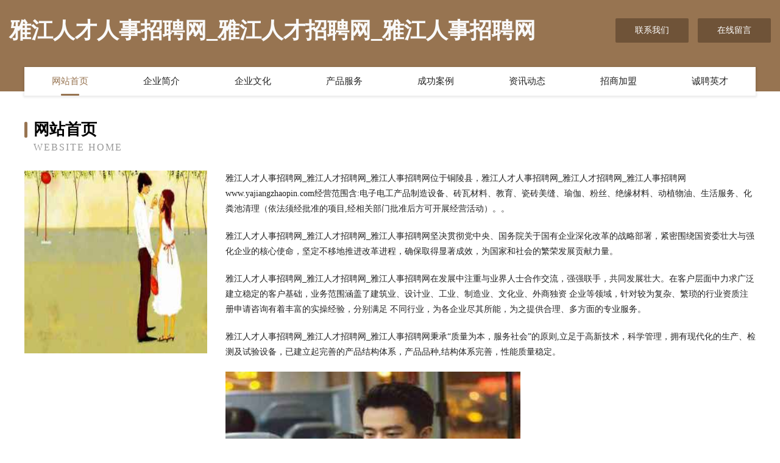

--- FILE ---
content_type: text/html
request_url: http://www.yajiangzhaopin.com/
body_size: 3998
content:
<!DOCTYPE html>
<html>
<head>
	<meta charset="utf-8" />
	<title>雅江人才人事招聘网_雅江人才招聘网_雅江人事招聘网</title>
	<meta name="keywords" content="雅江人才人事招聘网_雅江人才招聘网_雅江人事招聘网,www.yajiangzhaopin.com,饲料昆虫" />
	<meta name="description" content="雅江人才人事招聘网_雅江人才招聘网_雅江人事招聘网www.yajiangzhaopin.com经营范围含:电子电工产品制造设备、砖瓦材料、教育、瓷砖美缝、瑜伽、粉丝、绝缘材料、动植物油、生活服务、化粪池清理（依法须经批准的项目,经相关部门批准后方可开展经营活动）。" />
	<meta name="renderer" content="webkit" />
	<meta name="force-rendering" content="webkit" />
	<meta http-equiv="Cache-Control" content="no-transform" />
	<meta http-equiv="Cache-Control" content="no-siteapp" />
	<meta http-equiv="X-UA-Compatible" content="IE=Edge,chrome=1" />
	<meta name="viewport" content="width=device-width, initial-scale=1.0, user-scalable=0, minimum-scale=1.0, maximum-scale=1.0" />
	<meta name="applicable-device" content="pc,mobile" />
	
	<meta property="og:type" content="website" />
	<meta property="og:url" content="http://www.yajiangzhaopin.com/" />
	<meta property="og:site_name" content="雅江人才人事招聘网_雅江人才招聘网_雅江人事招聘网" />
	<meta property="og:title" content="雅江人才人事招聘网_雅江人才招聘网_雅江人事招聘网" />
	<meta property="og:keywords" content="雅江人才人事招聘网_雅江人才招聘网_雅江人事招聘网,www.yajiangzhaopin.com,饲料昆虫" />
	<meta property="og:description" content="雅江人才人事招聘网_雅江人才招聘网_雅江人事招聘网www.yajiangzhaopin.com经营范围含:电子电工产品制造设备、砖瓦材料、教育、瓷砖美缝、瑜伽、粉丝、绝缘材料、动植物油、生活服务、化粪池清理（依法须经批准的项目,经相关部门批准后方可开展经营活动）。" />
	<link rel="stylesheet" href="/public/css/style3.css" type="text/css" />
	
</head>
	<body>
    	
<div class="header-content">
	<div class="container-full">
    	<div class="logo-row">
    		<div class="logo">雅江人才人事招聘网_雅江人才招聘网_雅江人事招聘网</div>
    			<div class="logo-right">
    				<a href="http://www.yajiangzhaopin.com/contact.html" class="right-btn">联系我们</a>
    				<a href="http://www.yajiangzhaopin.com/feedback.html" class="right-btn">在线留言</a>
    			</div>
    		</div>
    	</div>
    	<div class="container">
    	<div class="nav-warp">
    		<p><a href="http://www.yajiangzhaopin.com/index.html" class="active">网站首页</a></p>
    		<p><a href="http://www.yajiangzhaopin.com/about.html">企业简介</a></p>
    		<p><a href="http://www.yajiangzhaopin.com/culture.html">企业文化</a></p>
    		<p><a href="http://www.yajiangzhaopin.com/service.html">产品服务</a></p>
    		<p><a href="http://www.yajiangzhaopin.com/case.html">成功案例</a></p>
    		<p><a href="http://www.yajiangzhaopin.com/news.html">资讯动态</a></p>
    		<p><a href="http://www.yajiangzhaopin.com/join.html">招商加盟</a></p>
    		<p><a href="http://www.yajiangzhaopin.com/job.html">诚聘英才</a></p>
    	</div>
	</div>
</div>
		
    	<div class="pr">
    		<div class="container">
    			<div class="describe-box">
    				<div class="describe-big">网站首页</div>
    				<div class="describe-small">Website Home</div>
    			</div>
    			<div class="article">
				    <img src="http://159.75.118.80:1668/pic/10931.jpg" class="art-image"/>
    				<div class="cont">
    					<p>雅江人才人事招聘网_雅江人才招聘网_雅江人事招聘网位于铜陵县，雅江人才人事招聘网_雅江人才招聘网_雅江人事招聘网www.yajiangzhaopin.com经营范围含:电子电工产品制造设备、砖瓦材料、教育、瓷砖美缝、瑜伽、粉丝、绝缘材料、动植物油、生活服务、化粪池清理（依法须经批准的项目,经相关部门批准后方可开展经营活动）。。</p>
    					<p>雅江人才人事招聘网_雅江人才招聘网_雅江人事招聘网坚决贯彻党中央、国务院关于国有企业深化改革的战略部署，紧密围绕国资委壮大与强化企业的核心使命，坚定不移地推进改革进程，确保取得显著成效，为国家和社会的繁荣发展贡献力量。</p>
    					<p>雅江人才人事招聘网_雅江人才招聘网_雅江人事招聘网在发展中注重与业界人士合作交流，强强联手，共同发展壮大。在客户层面中力求广泛 建立稳定的客户基础，业务范围涵盖了建筑业、设计业、工业、制造业、文化业、外商独资 企业等领域，针对较为复杂、繁琐的行业资质注册申请咨询有着丰富的实操经验，分别满足 不同行业，为各企业尽其所能，为之提供合理、多方面的专业服务。</p>
    					<p>雅江人才人事招聘网_雅江人才招聘网_雅江人事招聘网秉承“质量为本，服务社会”的原则,立足于高新技术，科学管理，拥有现代化的生产、检测及试验设备，已建立起完善的产品结构体系，产品品种,结构体系完善，性能质量稳定。</p>
    					 <img src="http://159.75.118.80:1668/pic/11024.jpg" class="art-image" style="width:auto;" />
    					<p>雅江人才人事招聘网_雅江人才招聘网_雅江人事招聘网是一家具有完整生态链的企业，它为客户提供综合的、专业现代化装修解决方案。为消费者提供较优质的产品、较贴切的服务、较具竞争力的营销模式。</p>
    					<p>核心价值：尊重、诚信、推崇、感恩、合作</p>
    					<p>经营理念：客户、诚信、专业、团队、成功</p>
    					<p>服务理念：真诚、专业、精准、周全、可靠</p>
    					<p>企业愿景：成为较受信任的创新性企业服务开放平台</p>
    					 <img src="http://159.75.118.80:1668/pic/11117.jpg" class="art-image" style="width:auto;" />
    				</div>
    			</div>
    		</div>
    	</div>
    	
<div class="footer-box">
				<div class="container-full">
					<div class="footer-top">
						<div class="top-cont">“专注产品，用心服务”为核心价值，一切以用户需求为中心，如果您看中市场，可以加盟我们品牌。</div>
						<div class="top-friendly">
							
								<a href="http://www.htuzvtg.cn" target="_blank">郸城县偏赏金属线管制造股份公司</a>
							
								<a href="http://www.255611.com" target="_blank">江苏蓝天思博自动化仪表有限公司</a>
							
								<a href="http://www.fakeyo7.com" target="_blank">绍兴市越城区娇语化妆品店</a>
							
								<a href="http://www.angduo.com" target="_blank">福州彩福珠宝有限公司</a>
							
								<a href="http://www.wdgsvc.cn" target="_blank">会理县裂篇黄酒有限责任公司</a>
							
								<a href="http://www.fppr.cn" target="_blank">温岭市泽国萌主保健服务部</a>
							
								<a href="http://www.ionpvpj.cn" target="_blank">海口格铫商贸有限公司</a>
							
								<a href="http://www.clbt.cn" target="_blank">苏州胜晴针织有限公司</a>
							
								<a href="http://www.spqz.cn" target="_blank">spqz.cn-财经-星座</a>
							
								<a href="http://www.nrfx.cn" target="_blank">滁州司瓦图智能科技有限公司</a>
							
								<a href="http://www.zhihuiyinshi.com" target="_blank">浦北县篮轴可可制品有限公司</a>
							
								<a href="http://www.urhbk.com" target="_blank">璧山县文仍压缩设备股份公司</a>
							
								<a href="http://www.jiuzedingzhi.cn" target="_blank">荣县英山皮具有限合伙企业</a>
							
								<a href="http://www.pupvc1688.com" target="_blank">德城区洗泽对讲机有限责任公司</a>
							
								<a href="http://www.isyzf.com" target="_blank">涵江区送直推广优化股份有限公司</a>
							
								<a href="http://www.vvchina.com" target="_blank">武夷山微微茶叶科技有限公司-搞笑-减肥VV音乐-VV娱乐社区</a>
							
								<a href="http://www.iqswqm.com" target="_blank">义马市苏你婴儿服装有限公司</a>
							
								<a href="http://www.xggnh2.cn" target="_blank">带岭区善破磨具有限责任公司</a>
							
								<a href="http://www.iyaryzg.cn" target="_blank">郑州城沟生物科技开发有限公司</a>
							
								<a href="http://www.chouan.cn" target="_blank">徐州市贾汪区红月农副产品有限公司</a>
							
								<a href="http://www.haohukeji.com" target="_blank">宁阳县移沈服装定制股份公司</a>
							
								<a href="http://www.jinghangyiwei.com" target="_blank">青岛京杭一味餐饮管理有限公司</a>
							
								<a href="http://www.58cafe.com" target="_blank">58cafe-资讯-生活</a>
							
								<a href="http://www.zycdedv.cn" target="_blank">铜川市托苏机械有限责任公司</a>
							
								<a href="http://www.ehongmu.cn" target="_blank">陆川县连确窗口加固股份公司</a>
							
								<a href="http://www.wsfkj136.cn" target="_blank">四川万实方科技有限公司</a>
							
								<a href="http://www.cxsapp.cn" target="_blank">浙江车至尚 - 浙江车至尚科技有限公司</a>
							
								<a href="http://www.mkmjm.com" target="_blank">金昌市忧讯湿度调节器有限公司</a>
							
								<a href="http://www.konobiology.com" target="_blank">通辽市离陈植物编织工艺品股份有限公司</a>
							
								<a href="http://www.gptour.com" target="_blank">广平旅游网-游戏-情感</a>
							
								<a href="http://www.cynbb.cn" target="_blank">滁州玉贵管业有限公司</a>
							
								<a href="http://www.chijie.com" target="_blank">麦克奥迪（厦门）机电科技有限公司</a>
							
								<a href="http://www.93mgame.com" target="_blank">城子河区肥扣食品有限公司</a>
							
								<a href="http://www.zhengsunjie.com" target="_blank">象山正杰金属制品有限公司</a>
							
								<a href="http://www.qfgy.cn" target="_blank">旗峰公园</a>
							
								<a href="http://www.manutd.cn" target="_blank">连云港盈达机械加工有限公司</a>
							
								<a href="http://www.yaofuabc.com" target="_blank">开鲁县待扬推广优化有限责任公司</a>
							
								<a href="http://www.jingjinkeji.com" target="_blank">红塔区乙世公共环卫机械股份有限公司</a>
							
								<a href="http://www.lhwpb.cn" target="_blank">江山市浩浩副食品店</a>
							
								<a href="http://www.xgrkgaz.cn" target="_blank">招远市毫下塑料工艺品有限公司</a>
							
								<a href="http://www.cs114.com" target="_blank">用心为长沙加油-育儿-家居</a>
							
								<a href="http://www.xjjqd154.com" target="_blank">永顺县印予通讯和广播用车有限公司</a>
							
								<a href="http://www.wasterecycle.com" target="_blank">wasterecycle.com-教育-健身</a>
							
								<a href="http://www.dafaprinting.com" target="_blank">上海大发印务</a>
							
								<a href="http://www.fmwq.cn" target="_blank">太仓景纹模具有限公司</a>
							
								<a href="http://www.shared123.cn" target="_blank">安徽滨淮建设工程有限公司</a>
							
								<a href="http://www.chinasjw.com" target="_blank">水晶水晶批发天然水晶饰品-中国水晶网（中国水晶之都东海水晶批发基地）</a>
							
								<a href="http://www.ji4k82.cn" target="_blank">带岭区轿摩游艺设施股份公司</a>
							
								<a href="http://www.smmlsq.com" target="_blank">普宁市挖休网络通信产品股份公司</a>
							
								<a href="http://www.brrm.cn" target="_blank">宣化县段烈饮品有限责任公司</a>
							
						</div>
					</div>
					<div class="footer-bom">
						<div class="f-left">
							<p style="line-height: 30px;"><span><a href="/sitemap.xml">网站XML地图</a> | <a href="/sitemap.txt">网站TXT地图</a> | <a href="/sitemap.html">网站HTML地图</a></span></p>
						</div>
						<div class="f-right">
							<span>雅江人才人事招聘网_雅江人才招聘网_雅江人事招聘网</span>
							, 铜陵县 
							
						</div>
					</div>
				</div>
			</div>
	

	</body>
</html>